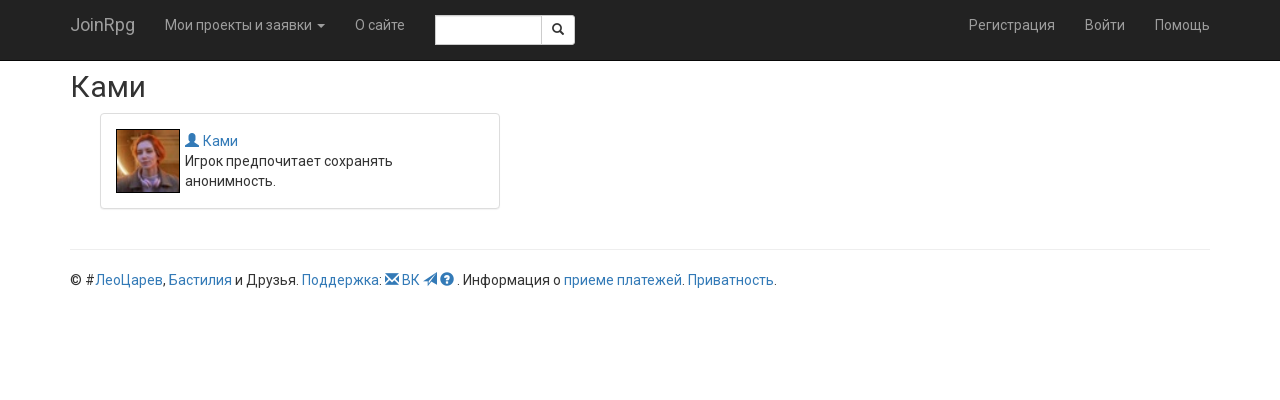

--- FILE ---
content_type: text/html; charset=utf-8
request_url: https://joinrpg.ru/user/3360
body_size: 9378
content:
<!DOCTYPE html>
<html>
<head>
  <meta charset="utf-8" />
  <meta name="viewport" content="width=device-width, initial-scale=1.0" />
  <title>&#x41A;&#x430;&#x43C;&#x438; - JoinRpg.Portal</title>

  
  
    <link rel="stylesheet" href="/lib/twitter-bootstrap/css/bootstrap.min.1g2m80wcz1.css" />
    <link rel="stylesheet" href="/lib/bootstrap-datepicker/css/bootstrap-datepicker.min.44xqi9r5iz.css" />
    <link rel="stylesheet" href="/lib/bootstrap-select/css/bootstrap-select.min.6db38wgtzm.css" />
    <link rel="stylesheet" href="/css/site.dl4tytrl6i.css" />
    <link rel="stylesheet" href="/css/multicontrol.bo5yo6e7ya.css" />
  
  <link rel="stylesheet" href="/css/components.4ic3cmrhge.css" />


  <base href="/" />

  <link href="https://fonts.googleapis.com/css?family=Roboto:400,400i,700,700i&amp;subset=cyrillic" rel="stylesheet" />

  


  
  
    <script src="/lib/jquery/jquery.min.2ye1g148en.js"></script>
    <script src="/lib/twitter-bootstrap/js/bootstrap.min.clhqrhq536.js"></script>
     <script src="/lib/bootstrap-select/js/bootstrap-select.min.apqonsukt0.js"></script>
  
  

    <script src="/lib/jquery-validate/jquery.validate.min.yz6wkccwew.js"></script>

<script src="/lib/jquery-validation-unobtrusive/jquery.validate.unobtrusive.0td7jq9nxb.js"></script>
<script>
  jQuery.validator.addMethod("enforcetrue", function (value, element, param) {
    return element.checked;
  });
  jQuery.validator.unobtrusive.adapters.addBool("enforcetrue");
</script>

</head>
<body>

    <nav class="navbar navbar-inverse navbar-fixed-top">
    <div class="container">
        <div class="navbar-header">
            <button type="button" class="navbar-toggle" data-toggle="collapse" data-target=".navbar-collapse">
                <span class="icon-bar"></span>
                <span class="icon-bar"></span>
                <span class="icon-bar"></span>
            </button>
            <a class="navbar-brand" href="/">JoinRpg</a>
        </div>
        <div class="navbar-collapse collapse">
            <ul class="nav navbar-nav">
                <li class="dropdown">

                        <a href="#" class="dropdown-toggle" data-toggle="dropdown" role="button" aria-haspopup="true" aria-expanded="false">Мои проекты и заявки <span class="caret"></span></a>

                    <ul class="dropdown-menu">



                            <li>
                                <a href="/home/gamearchive">Архив игр</a>
                            </li>
                        </ul>
                    </li>

                        <li class="hidden-sm"><a href="/home/about">&#x41E; &#x441;&#x430;&#x439;&#x442;&#x435;</a></li>
                    <li class="navbar-text" style="max-width: 10em">
                        <span class="input-group input-group-sm">
    <script>
        function getRefToSearchResultsPage() {
            var searchString = document.getElementById('SearchRequest').value;
            return '/search?searchString=' + encodeURIComponent(searchString);
        }
    </script>

    <input type="text" id="SearchRequest" name="SearchRequest" data-val-required="Требуется поле Искать." data-val="true" class="form-control"/>
    <span class="input-group-btn">
        <button class="btn btn-default" onclick="window.location.href = getRefToSearchResultsPage()"><span class="glyphicon glyphicon-search"></span></button>
    </span>
</span>

                    </li>
                </ul>
                

<ul class="nav navbar-nav navbar-right">
    <li><a href="/account/register">Регистрация</a></li>
    <li><a href="/account/login">Войти</a></li>
    <li><a href="https://docs.joinrpg.ru">Помощь</a></li>
</ul>

            </div>
        </div>
    </nav>



    <div class="container body-content">
        

<h2>&#x41A;&#x430;&#x43C;&#x438;</h2>

<div class="container">
    
  <div class="col-md-5">
  <div class="panel panel-default" style="max-width:400px">
          <div class="panel-body">
              <table>
    <tr>
      <td style="vertical-align: top;padding-right:5px">
        
<img style="border: 1px solid black" width="64" height="64" src="https://s3.yandexcloud.net/joinrpg-prod-avatars/3B9C855FABDE5752BF5B4AF123B03A1780CBBDA3.jpeg" />



      </td>
        <td>
            <a class="join-user" href="https://joinrpg.ru/user/3360"><i class="glyphicon glyphicon-user"></i>&#x41A;&#x430;&#x43C;&#x438;</a>

              <p>Игрок предпочитает сохранять анонимность.</p>
        </td>
    </tr>    
</table>


          </div>
      </div>
</div>



        
    

    </div>

<div class="modal fade" id="changeEmailModal" tabindex="-1" role="dialog">
    <div class="modal-dialog">
        <div class="modal-content">
            <form method="post" action="/admin/users/changeemail?userId=3360">
                {
                    <div class="modal-header">
                        <button type="button" class="close" data-dismiss="modal" aria-label="Close"><span aria-hidden="true">&times;</span></button>
                        <h4 class="modal-title" id="deleteTitle">Изменение email</h4>
                    </div>
                    <div class="modal-body">
                        


<input data-val="true" data-val-required="The UserId field is required." id="UserId" name="UserId" type="hidden" value="3360" />
<div class="form-horizontal">

    <div class="form-group">
        <div class="col-md-8 col-md-offset-2">
            <label class="control-label" for="NewEmail">&#x41D;&#x43E;&#x432;&#x44B;&#x439; &#x430;&#x434;&#x440;&#x435;&#x441; email</label>
            <input class="form-control text-box single-line" data-val="true" data-val-email="The &#x41D;&#x43E;&#x432;&#x44B;&#x439; &#x430;&#x434;&#x440;&#x435;&#x441; email field is not a valid e-mail address." data-val-required="The &#x41D;&#x43E;&#x432;&#x44B;&#x439; &#x430;&#x434;&#x440;&#x435;&#x441; email field is required." id="NewEmail" name="NewEmail" oninput="emailInput(this)" onkeypress="return emailKeyPress(event)" onpaste="emailPaste(this)" type="email" value="" />
            
            <span class="text-danger field-validation-valid" data-valmsg-for="NewEmail" data-valmsg-replace="true"></span>
        </div>
    </div>

</div>

<script src="/Scripts/keyhandler.0ahly3fvh0.js"></script>

                    </div>
                    <div class="modal-footer">
                        <button type="button" class="btn btn-default" data-dismiss="modal">Отмена</button>
                        <button type="submit" class="btn btn-success" id="submit-button">Изменить email</button>
                    </div>
                }
            <input name="__RequestVerificationToken" type="hidden" value="CfDJ8E-b0DZOjNBKhb5FDKFPbKFzAEKrVB8mZyOQTEPtfCwD6Zgqa36zhqeCYLtty7d9zpCsx53zsLxAmv1gBz34TN9-00eP4WL-ftXtPJrUmiq8psD1ED3pV0cyjgdehxfJ_sBtj8G9If2LjhVDkHx8HhY" /></form>
        </div>
    </div>
</div>

            <footer>
    <hr />
    &copy; #<a href="https://leotsarev.ru">ЛеоЦарев</a>, <a href="http://bastilia.ru">Бастилия</a> и Друзья.
    <a href="/home/support">Поддержка</a>:
    <a href="mailto:support@joinrpg.ru"><span class="glyphicon glyphicon-envelope" aria-hidden="true"></span></a>
    <a href="https://vk.com/joinrpg">ВК</a>
    <a href="https://t.me/joinrpg"><span class="glyphicon glyphicon-send" aria-hidden="true"></span></a>
    <a href="https://docs.joinrpg.ru/"><span class="glyphicon glyphicon-question-sign"></span>&nbsp;</a>.
    Информация о <a href="/onlinepayments">&#x43F;&#x440;&#x438;&#x435;&#x43C;&#x435; &#x43F;&#x43B;&#x430;&#x442;&#x435;&#x436;&#x435;&#x439;</a>.
    <a href="/privacy">Приватность</a>.
    <!-- Версия Версия проекта: 2026.1.46.0 -->
</footer>

    </div>


    <script src="/Scripts/multicontrol.vmcuyn8kfk.js"></script>
    <script src="/lib/bootstrap-datepicker/js/bootstrap-datepicker.min.50rgi0z4e3.js"></script>
    <script src="/Scripts/jquery.popconfirm.oze6985nbw.js" type="text/javascript"></script>
    <script src="/Scripts/edit-funcs.v2xltrg8b4.js" type="text/javascript"></script>
    <script src="/_framework/blazor.web.js" type="text/javascript"></script>

    <script src="/Scripts/blazor-interop.f18bjotpkx.js" type="module"></script>


    

    <!-- Yandex.Metrika counter -->
<script type="text/javascript">
    (function (d, w, c) {
        (w[c] = w[c] || []).push(function() {
            try {
                w.yaCounter40043690 = new Ya.Metrika({
                    id:40043690,
                    clickmap:true,
                    trackLinks:true,
                    accurateTrackBounce:true,
                    webvisor:true
                });
            } catch(e) { }
        });

        var n = d.getElementsByTagName("script")[0],
            s = d.createElement("script"),
            f = function () { n.parentNode.insertBefore(s, n); };
        s.type = "text/javascript";
        s.async = true;
        s.src = "https://mc.yandex.ru/metrika/watch.js";

        if (w.opera == "[object Opera]") {
            d.addEventListener("DOMContentLoaded", f, false);
        } else { f(); }
    })(document, window, "yandex_metrika_callbacks");
    </script>
<noscript><div><img src="https://mc.yandex.ru/watch/40043690" style="position:absolute; left:-9999px;" alt="" /></div></noscript>
<!-- /Yandex.Metrika counter -->


</body>
</html>


--- FILE ---
content_type: text/javascript
request_url: https://joinrpg.ru/Scripts/blazor-interop.f18bjotpkx.js
body_size: -48
content:
export function getDocumentCookie() {
    return { content: document.cookie };
};


--- FILE ---
content_type: text/javascript
request_url: https://joinrpg.ru/Scripts/keyhandler.0ahly3fvh0.js
body_size: 67
content:
﻿
function emailKeyPress(ev) {
    if (ev.charCode === 32) {
        ev.stopPropagation();
        return false;
    }
    return true;
}

function emailPaste(o) {
    o.checkInput = true;
}

function emailInput(o) {
    if (o.checkInput === true) {
        o.value = cutSpaces(o.value.toString());
        o.checkInput = false;
    }
}

function cutSpaces(s) {
    return s.replace(/\s+/g, "");
}
